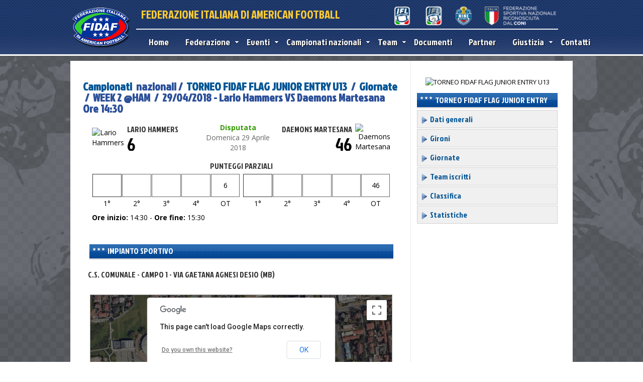

--- FILE ---
content_type: text/html
request_url: https://www.fidaf.org/campionati/scheda-partita.asp?id=6372
body_size: 31104
content:


<!DOCTYPE html PUBLIC "-//W3C//DTD XHTML 1.0 Transitional//EN" "http://www.w3.org/TR/xhtml1/DTD/xhtml1-transitional.dtd">

<html xmlns="http://www.w3.org/1999/xhtml"><!-- InstanceBegin template="/Templates/home.dwt" codeOutsideHTMLIsLocked="false" -->
<head>
<meta http-equiv="Content-Type" content="text/html; charset=iso-8859-1" />
<link href='//fonts.googleapis.com/css?family=Jockey+One' rel='stylesheet' type='text/css'>
 <link href="//fonts.googleapis.com/css?family=Open+Sans:300italic,400italic,600italic,700italic,300,400,600,700" rel="stylesheet" type="text/css" />
<!-- InstanceBeginEditable name="doctitle" -->

<title>Scheda partita - Federazione Italiana di American Football</title>

<script type="text/javascript" src="https://maps.googleapis.com/maps/api/js?sensor=false"></script>



<script type="text/javascript">

  function initialize() {

    var myLatlng = new google.maps.LatLng(45.612206235870374, 9.19680118560791);

    var myOptions = {

      zoom: 16,

      center: myLatlng,

      mapTypeId: google.maps.MapTypeId.SATELLITE

    }

    var map = new google.maps.Map(document.getElementById("map_canvas"), myOptions);

    

	

	

    var marker = new google.maps.Marker({

        position: myLatlng, 

        map: map,

        title:"C.S. Comunale - Campo 1  -  Via Gaetana Agnesi - Desio (MB)"

    });   

  }

</script>



<!-- InstanceEndEditable -->
<script src="//code.jquery.com/jquery-latest.js" type="text/javascript"></script>
<link href="../style.css" rel="stylesheet" type="text/css" />
<link href="../css/dcmegamenu.css" rel="stylesheet" type="text/css" />
<link href="/menu-sx.css" rel="stylesheet" type="text/css" />

<script type="text/javascript" src="http://ajax.googleapis.com/ajax/libs/jquery/1.4.2/jquery.min.js"></script>
<script type="text/javascript" src="/js/jquery.hoverIntent.minified.js"></script>
<script type="text/javascript" src="/js/jquery.dcmegamenu.1.3.3.js"></script>
<script type="text/javascript">
$(document).ready(function($){
 
	$('#mega-menu-4').dcMegaMenu({
		rowItems: '3',
		speed: 'fast',
		effect: 'fade'
	});

});
</script>
<script type="text/javascript" src="http://maps.googleapis.com/maps/api/js?sensor=false"></script>
<LINK REL="shortcut icon" HREF="https://gestione.fidaf.org/images/logo.ico">
<link href="../css/skins/grey.css" rel="stylesheet" type="text/css" />
<!-- InstanceBeginEditable name="head" -->

<!-- InstanceEndEditable -->
</head>

<body  onLoad="initialize()" onUnload="GUnload()" >
<div id="pagina">
      <div id="testata" >

   		 <div id="sotto_testata">

         	   <div id="logo"  > <a href="/" title="Torna alla homepage"><img src="/images/logo-fidaf.png" alt="FIDAF" width="121" height="85" border="0" /></a>

       	     </div>

    <div id="mainmenu">

        <div style="width:850px">

               <div id="fidaf" >

              	 <div style="float:left; width:400px; height:40px;">

                 		 FEDERAZIONE ITALIANA DI AMERICAN FOOTBALL

                   </div>

              	 <div style="float:right; width:410px; height:39px">

                 				<img src="/images/loghi-top-2024.png" alt="Federazione Sportiva Nazionale Riconosciuta dal CONI" width="410" height="39" usemap="#Map"/>

                                <map name="Map">

                                  <area shape="rect" coords="65,2,131,38" href="http://1divisione.fidaf.org/" target="_blank" alt="1Â° Divisione">

                                  <area shape="rect" coords="109,21,122,27" href="#">

                                  <area shape="rect" coords="131,2,195,37" href="http://2divisione.fidaf.org/" target="_blank" alt="2Â° Divisione">

                                  <area shape="rect" coords="196,2,263,38" href="http://www.terzadivisione.com/" target="_blank" alt="Cif 9">

                                  <area shape="rect" coords="266,3,406,38" href="http://www.coni.it/it/" target="_blank" alt="CONI">

                                </map>

                 </div>

                   <div style="clear:both"></div>

                </div>



         </div>



             <div id="menu" >

                    <div class="grey" style="position:relative; margin-top:5px; width:850px">

                        <ul id="mega-menu-4" class="mega-menu" style="z-index:1200">

                            

<li><a href="/" style="color:#FFF; font-size:18px; ">Home</a></li>

           

            <li><a href="#" style="color:#FFF; font-size:18px">Federazione</a>

            	<ul>

                   <li><a href="/federazione/mission.asp">Mission</a></li>

                	<li><a href="/federazione/presidente.asp" >Presidente</a></li>

                    <li><a href="/federazione/organigramma.asp" >Organigramma</a></li>
                  

                    <li><a href="/federazione/come-affiliarsi.asp">Come affiliarsi</a></li>   
                     <li><a href="/federazione-trasparente">Federazione Trasparente</a></li>                   

                </ul>

            

            </li>
    		  
    
            <li><a href="/notizie/" style="color:#FFF;  font-size:18px">Eventi</a>

            	<ul>

             	    <li><a href="/corsi/">Corsi ed esami</a></li> 

            		<li><a href="/notizie/">Notizie</a>

                    

                    	<li><a href="/notizie/?cat=5">Appuntamenti</a></li>

                        

                    	<li><a href="/notizie/?cat=4">Blue Team Italia</a></li>

                        

                    	<li><a href="/notizie/?cat=1">Comunicati</a></li>

                        

                    	<li><a href="/notizie/?cat=2">News</a></li>

                        

                    	<li><a href="/notizie/?cat=3">Video</a></li>

                        

                      <li><a href="/agenda/">Agenda</a>

            	</ul>

                	

            </li>



     

          <li><a href="/campionati/" style="color:#FFF; font-size:18px">Campionati nazionali</a>

                 <ul>

         

          

                 

                    <li><a href="/campionati/dettagli-campionato.asp?id=230">1° DIVISIONE</a>

                    	<ul>

						 <li><a href="/campionati/dettagli-campionato.asp?id=230">Dati generali</a></li>

						

                        	<li><a href="/campionati/gironi.asp?id=230">Gironi</a></li>

                            <li><a href="/campionati/giornate.asp?id=230">Giornate</a></li>

                            

                            <li><a href="/campionati/team.asp?id=230">Team iscritti</a></li>

                            <li><a href="/campionati/classifica.asp?id=230">Classifica</a></li>

                            <li><a href="/campionati/statistiche.asp?id=230">Statistiche</a></li>

                            

                          <!--   <li><a href="http://" target="_blank"></a></li>-->

                            

                             

                        </ul>

                    </li>

                  

                    <li><a href="/campionati/dettagli-campionato.asp?id=231">2° DIVISIONE</a>

                    	<ul>

						 <li><a href="/campionati/dettagli-campionato.asp?id=231">Dati generali</a></li>

						

                        	<li><a href="/campionati/gironi.asp?id=231">Gironi</a></li>

                            <li><a href="/campionati/giornate.asp?id=231">Giornate</a></li>

                            

                            <li><a href="/campionati/team.asp?id=231">Team iscritti</a></li>

                            <li><a href="/campionati/classifica.asp?id=231">Classifica</a></li>

                            <li><a href="/campionati/statistiche.asp?id=231">Statistiche</a></li>

                            

                          <!--   <li><a href="http://" target="_blank"></a></li>-->

                            

                             

                        </ul>

                    </li>

                  

                    <li><a href="/campionati/dettagli-campionato.asp?id=232">9FL - NINE FOOTBALL LEAGUE</a>

                    	<ul>

						 <li><a href="/campionati/dettagli-campionato.asp?id=232">Dati generali</a></li>

						

                        	<li><a href="/campionati/gironi.asp?id=232">Gironi</a></li>

                            <li><a href="/campionati/giornate.asp?id=232">Giornate</a></li>

                            

                            <li><a href="/campionati/team.asp?id=232">Team iscritti</a></li>

                            <li><a href="/campionati/classifica.asp?id=232">Classifica</a></li>

                            <li><a href="/campionati/statistiche.asp?id=232">Statistiche</a></li>

                            

                          <!--   <li><a href="http://" target="_blank"></a></li>-->

                            

                             

                        </ul>

                    </li>

                  

                    <li><a href="/campionati/dettagli-campionato.asp?id=226">COPPA ITALIA - 2025</a>

                    	<ul>

						 <li><a href="/campionati/dettagli-campionato.asp?id=226">Dati generali</a></li>

						

                        	<li><a href="/campionati/gironi.asp?id=226">Gironi</a></li>

                            <li><a href="/campionati/giornate.asp?id=226">Giornate</a></li>

                            

                            <li><a href="/campionati/team.asp?id=226">Team iscritti</a></li>

                            <li><a href="/campionati/classifica.asp?id=226">Classifica</a></li>

                            <li><a href="/campionati/statistiche.asp?id=226">Statistiche</a></li>

                            

                          <!--   <li><a href="http://" target="_blank"></a></li>-->

                            

                             

                        </ul>

                    </li>

                  

                    <li><a href="/campionati/dettagli-campionato.asp?id=227">UNDER 18 - 2025</a>

                    	<ul>

						 <li><a href="/campionati/dettagli-campionato.asp?id=227">Dati generali</a></li>

						

                        	<li><a href="/campionati/gironi.asp?id=227">Gironi</a></li>

                            <li><a href="/campionati/giornate.asp?id=227">Giornate</a></li>

                            

                            <li><a href="/campionati/team.asp?id=227">Team iscritti</a></li>

                            <li><a href="/campionati/classifica.asp?id=227">Classifica</a></li>

                            <li><a href="/campionati/statistiche.asp?id=227">Statistiche</a></li>

                            

                          <!--   <li><a href="http://" target="_blank"></a></li>-->

                            

                             

                        </ul>

                    </li>

                  

                    <li><a href="/campionati/dettagli-campionato.asp?id=228">UNDER 15 - 2025</a>

                    	<ul>

						 <li><a href="/campionati/dettagli-campionato.asp?id=228">Dati generali</a></li>

						

                        	<li><a href="/campionati/gironi.asp?id=228">Gironi</a></li>

                            <li><a href="/campionati/giornate.asp?id=228">Giornate</a></li>

                            

                            <li><a href="/campionati/team.asp?id=228">Team iscritti</a></li>

                            <li><a href="/campionati/classifica.asp?id=228">Classifica</a></li>

                            <li><a href="/campionati/statistiche.asp?id=228">Statistiche</a></li>

                            

                          <!--   <li><a href="http://" target="_blank"></a></li>-->

                            

                             

                        </ul>

                    </li>

                  

                    <li><a href="/campionati/dettagli-campionato.asp?id=229">UNDER 12 - 2025</a>

                    	<ul>

						 <li><a href="/campionati/dettagli-campionato.asp?id=229">Dati generali</a></li>

						

                             <li><a href="/campionati/bowl.asp?id=229">Bowl</a></li>

                            

                            <li><a href="/campionati/team.asp?id=229">Team iscritti</a></li>

                            <li><a href="/campionati/classifica.asp?id=229">Classifica</a></li>

                            <li><a href="/campionati/statistiche.asp?id=229">Statistiche</a></li>

                            

                          <!--   <li><a href="http://" target="_blank"></a></li>-->

                            

                             

                        </ul>

                    </li>

                  

                    <li><a href="/campionati/dettagli-campionato.asp?id=220">CAMPIONATO FLAG SENIOR </a>

                    	<ul>

						 <li><a href="/campionati/dettagli-campionato.asp?id=220">Dati generali</a></li>

						

                             <li><a href="/campionati/bowl.asp?id=220">Bowl</a></li>

                            

                            <li><a href="/campionati/team.asp?id=220">Team iscritti</a></li>

                            <li><a href="/campionati/classifica.asp?id=220">Classifica</a></li>

                            <li><a href="/campionati/statistiche.asp?id=220">Statistiche</a></li>

                            

                          <!--   <li><a href="http://" target="_blank"></a></li>-->

                            

                             

                        </ul>

                    </li>

                  

                          <li><a href="#">Tutti gli anni</a>
                          <ul> 
                        	<li><a href="/campionati/?anno=">2012 - 2025</a></li>
                            
                            </ul>

                 </li>

          		<li><a href="#">Statistiche campionati passati</a>

                	<ul>

                    	<li><a href="/statistiche/old/">2009-2012</a>

                    </ul>

                </li>

                </ul>

            </li>

              <li><a href="/team/" style="color:#FFF; font-size:18px">Team</a>  

             

             

            <ul><li> <ul><li><a href="/team/">Indice generale team</a></li></ul></li><li><a href="#">Affiliazioni 2026</a> <ul> <li><a href="/team/?f=1&anno=2026">FLAG</a></li> <li><a href="/team/?f=2&anno=2026">TACKLE</a></li> <li><a href="/team/?f=3&anno=2026">Master/Amatoriale</a></li> <li><a href="/team/?f=4&anno=2026">Virtuale</a></li></ul></li><li><a href="#">Affiliazioni 2025</a> <ul> <li><a href="/team/?f=1&anno=2025">FLAG</a></li> <li><a href="/team/?f=2&anno=2025">TACKLE</a></li> <li><a href="/team/?f=3&anno=2025">Master/Amatoriale</a></li> <li><a href="/team/?f=4&anno=2025">Virtuale</a></li></ul></li><li><a href="#">Affiliazioni 2024</a> <ul> <li><a href="/team/?f=1&anno=2024">FLAG</a></li> <li><a href="/team/?f=2&anno=2024">TACKLE</a></li> <li><a href="/team/?f=3&anno=2024">Master/Amatoriale</a></li> <li><a href="/team/?f=4&anno=2024">Virtuale</a></li></ul></li><li><a href="#">Affiliazioni 2023</a> <ul> <li><a href="/team/?f=1&anno=2023">FLAG</a></li> <li><a href="/team/?f=2&anno=2023">TACKLE</a></li> <li><a href="/team/?f=3&anno=2023">Master/Amatoriale</a></li> <li><a href="/team/?f=4&anno=2023">Virtuale</a></li></ul></li><li><a href="#">Affiliazioni 2022</a> <ul> <li><a href="/team/?f=1&anno=2022">FLAG</a></li> <li><a href="/team/?f=2&anno=2022">TACKLE</a></li> <li><a href="/team/?f=3&anno=2022">Master/Amatoriale</a></li> <li><a href="/team/?f=4&anno=2022">Virtuale</a></li></ul></li><li><a href="#">Affiliazioni 2021</a> <ul> <li><a href="/team/?f=1&anno=2021">FLAG</a></li> <li><a href="/team/?f=2&anno=2021">TACKLE</a></li> <li><a href="/team/?f=3&anno=2021">Master/Amatoriale</a></li> <li><a href="/team/?f=4&anno=2021">Virtuale</a></li></ul></li><li><a href="#">Affiliazioni 2020</a> <ul> <li><a href="/team/?f=1&anno=2020">FLAG</a></li> <li><a href="/team/?f=2&anno=2020">TACKLE</a></li> <li><a href="/team/?f=3&anno=2020">Master/Amatoriale</a></li> <li><a href="/team/?f=4&anno=2020">Virtuale</a></li></ul></li></ul>

            

               </li>

            

            <li><a href="/documenti/" style="color:#FFF; font-size:18px">Documenti</a>       </li>

                   <li><a href="/sponsor/" style="color:#FFF; font-size:18px">Partner</a></li>
 <li><a href="#" style="color:#FFF; font-size:18px">Giustizia</a>
            	<ul>
                	<li><a href="/sentenze">Sentenze</a></li>
                </ul>
               </li>  
               
         <li><a href="/contatti/" style="color:#FFF; font-size:18px">Contatti</a></li>



                        </ul>

                    </div>

             </div>

        </div>

        </div>



    </div>

    
<script type="text/javascript">
(function($) {
  var cache = [];
  $.preLoadImages = function() {
    var args_len = arguments.length;
    for (var i = args_len; i--;) {
      var cacheImage = document.createElement('img');
      cacheImage.src = arguments[i];
      cache.push(cacheImage);
    }
  }
})(jQuery)


$(document).ready(function() {
                $('.colleader-img img').hide();
		setInterval (rotateImage, );
		var images = new Array ();
		var link_leader = new Array ();
		var index = 1;
		function rotateImage(){
		$('.colleader-img img').fadeOut(1, function(){
		$(this).attr('src', images[index]);	
		$(this).attr('width', );
		$(this).attr('height', );
		$('.colleader-img a').attr('href',link_leader[index]);
			$(this).attr('onclick', '#');	
		$(this).fadeIn('slow', function()
			{
			if (index == images.length-1){
				index = 0;
				}
			else{
			index++;
			}
			});
		});
		} 
	jQuery.preLoadImages();

});
</script>

            <div id="page_base">
                    <div id="corpo"><!-- InstanceBeginEditable name="main" -->

<div id="sx_page">                     

                      <h1><a href="default.asp">Campionati</a> &nbsp;nazionali /&nbsp;  <a href="dettagli-campionato.asp?id=100">TORNEO FIDAF FLAG JUNIOR ENTRY U13</a> &nbsp;/&nbsp; <a href="http://SviluppoWWW.fidaf.org/campionati/giornate.asp?id=100">Giornate</a> &nbsp;/&nbsp; WEEK 2 @HAM &nbsp;/&nbsp;  29/04/2018 - Lario Hammers VS Daemons Martesana Ore  14:30 </h1>

        <table width="600" border="0" align="center" cellpadding="3" cellspacing="0">



<tr >

                          <td width="1%" rowspan="2"><img src="https://gestione.fidaf.org/public/team/loghi/thumb/416.jpg" alt="Lario Hammers" width="55" border="0" /></td>

                          <td width="33%" class="team_partite" >Lario Hammers</td>

                          <td width="33%" rowspan="2" align="center"><span class="disputata">Disputata</span>

                            

                            <br />

<span style="color:#666">Domenica 29 Aprile 2018</span>



</td>

                          <td width="33%" align="right" class="team_partite" >Daemons Martesana</td>

                          <td width="1%" rowspan="2" align="right"><img src="https://gestione.fidaf.org/public/team/loghi/thumb/301.jpg" alt="Daemons Martesana" width="55" border="0" /></td>

          </tr>

                        <tr  style="background-color:">

                          <td width="33%" valign="top"  class="risultato" style="font-size:35px">

                            6

                          </td>

                          <td width="33%" align="right" valign="top"  class="risultato"   style="font-size:35px" > 

                            46

                          </td>

                        </tr>

                       

        </table>









<table width="600" border="0" align="center" cellpadding="2" cellspacing="1" style="margin-top:10px">

  <tr>

    <td colspan="2" align="center" valign="middle" class="team_partite">PUNTEGGI PARZIALI</td>

    </tr>

  <tr>

    <td width="50%" valign="top"><table width="100%" border="0" cellspacing="1" cellpadding="2" >

      <tr class="verd14">

        <td height="40" align="center" bgcolor="#FFFFFF" style="border:1px solid #333; "></td>

        <td align="center" bgcolor="#FFFFFF" style="border:1px solid #666;"></td>

        <td align="center" bgcolor="#FFFFFF" style="border:1px solid #666;"></td>

        <td align="center" bgcolor="#FFFFFF" style="border:1px solid #666;"></td>

        <td align="center" bgcolor="#FFFFFF" style="border:1px solid #666; ">6</td>

      </tr>

      <tr>

        <td width="20%" align="center" bgcolor="#FFFFFF" style="border-bottom:0; border-left:0">1&deg;</td>

        <td width="20%" align="center" bgcolor="#FFFFFF">2&deg;</td>

        <td width="20%" align="center" bgcolor="#FFFFFF">3&deg;</td>

        <td width="20%" align="center" bgcolor="#FFFFFF">4&deg;</td>

        <td width="20%" align="center" bgcolor="#FFFFFF">OT</td>

      </tr>

    </table></td>

    <td width="50%" valign="top"><table width="100%" border="0" cellspacing="1" cellpadding="2">

      <tr class="verd14">

        <td height="40" align="center" bgcolor="#FFFFFF" style="border:1px solid #333; "></td>

        <td align="center" bgcolor="#FFFFFF" style="border:1px solid #666; "></td>

        <td align="center" bgcolor="#FFFFFF" style="border:1px solid #666; "></td>

        <td align="center" bgcolor="#FFFFFF" style="border:1px solid #666; "></td>

        <td align="center" bgcolor="#FFFFFF" style="border:1px solid #666; ">46</td>

      </tr>

      <tr>

        <td width="20%" align="center" bgcolor="#FFFFFF">1&deg;</td>

        <td width="20%" align="center" bgcolor="#FFFFFF">2&deg;</td>

        <td width="20%" align="center" bgcolor="#FFFFFF">3&deg;</td>

        <td width="20%" align="center" bgcolor="#FFFFFF">4&deg;</td>

        <td width="20%" align="center" bgcolor="#FFFFFF">OT</td>

      </tr>

    </table></td>

  </tr>

  <tr>

    <td valign="top"><strong>Ore inizio:</strong> 14:30 - <strong>Ore fine:</strong>

    15:30</td>

    <td valign="top">&nbsp;</td>

  </tr>

</table>

   

<br style="clear:both" />

<div>  

<div class="head_box2" style="width:600px;margin:0 auto; margin-top:20px">

       	<img src="../images/stelline.png" width="28" height="20" border="0" /> Impianto sportivo

      </div>  

      

      <p class="team_partite" style="padding-left:10px"> C.S. Comunale - Campo 1  - Via Gaetana Agnesi Desio (MB)</p>

  

  

  

        <div id="map_canvas" style=" height:350px; width:600px; margin:0 auto; margin-top:30px; border:1px solid #999"></div>

    

  </div>

    

</div>



<div id="dx_page">

    <p align="center"><img src="https://gestione.fidaf.org/public/campionati/loghi/100.jpg" alt="TORNEO FIDAF FLAG JUNIOR ENTRY U13" width="150" border="0" /></p>
  <div class=" head_box2"><img src="../images/stelline.png" width="28" height="20" /> TORNEO FIDAF FLAG JUNIOR ENTRY U13 2018</div>
  <div class="sidebarmenu" style="margin-bottom:10px">
<ul id="sidebarmenu1">
	<li><a href="dettagli-campionato.asp?id=100"><img src="../images/arrow2.png" width="16" height="16" border="0" align="absmiddle" /> Dati generali</a></li>
    
	<li><a href="gironi.asp?id=100"><img src="../images/arrow2.png" width="16" height="16" border="0" align="absmiddle" /> Gironi</a></li>
     
	<li><a href="giornate.asp?id=100"><img src="../images/arrow2.png" width="16" height="16" border="0" align="absmiddle" /> Giornate</a></li>
    
	<li><a href="team.asp?id=100"><img src="../images/arrow2.png" width="16" height="16" border="0" align="absmiddle" /> Team iscritti</a></li>
	<li><a href="classifica.asp?id=100"><img src="../images/arrow2.png" width="16" height="16" border="0" align="absmiddle" /> Classifica</a></li>
         
	<li><a href="statistiche.asp?id=100"><img src="../images/arrow2.png" width="16" height="16" border="0" align="absmiddle" /> Statistiche</a></li>
     
          
    
</ul>
</div>

    
<script type="text/javascript">
(function($) {
  var cache = [];
  $.preLoadImages = function() {
    var args_len = arguments.length;
    for (var i = args_len; i--;) {
      var cacheImage = document.createElement('img');
      cacheImage.src = arguments[i];
      cache.push(cacheImage);
    }
  }
})(jQuery)


$(document).ready(function() {
                $('.widedx-img img').hide();
		setInterval (rotateImage, 7000);
		var images = new Array ();
		var linkdximg = new Array ();
		var index = 1;
		function rotateImage(){
		$('.widedx-img img').fadeOut('slow', function(){
		$(this).attr('src', images[index]);	
		$(this).attr('width', );
		$(this).attr('height', );
		$('.widedx-img a').attr('href',linkdximg[index]);
			$(this).attr('onclick', '#');	
		$(this).fadeIn('slow', function()
			{
			if (index == images.length-1){
				index = 0;
				}
			else{
			index++;
			}
			});
		});
		} 
	jQuery.preLoadImages();

});
</script>


    

<script type="text/javascript">

(function($) {

  var cache = [];

  $.preLoadImages = function() {

    var args_len = arguments.length;

    for (var i = args_len; i--;) {

      var cacheImage = document.createElement('img');

      cacheImage.src = arguments[i];

      cache.push(cacheImage);

    }

  }

})(jQuery)





$(document).ready(function() {

                $('.coldx-img img').hide();

		setInterval (rotateImage, 7000);

		var images = new Array ();

		var linkdximg = new Array ();

		var index = 1;

		function rotateImage(){

		$('.coldx-img img').fadeOut('slow', function(){

		$(this).attr('src', images[index]);	

		$(this).attr('width', );

		$(this).attr('height', );

		$('.coldx-img a').attr('href',linkdximg[index]);

			$(this).attr('onclick', '#');	

		$(this).fadeIn('slow', function()

			{

			if (index == images.length-1){

				index = 0;

				}

			else{

			index++;

			}

			});

		});

		} 

	jQuery.preLoadImages();



});

</script>

<div  class="banner_tab260"> 

 

<br style="clear:both" />   

</div>       



</div>                    

                    <!-- InstanceEndEditable -->
                        <br style="clear:both" />
                    
                   </div>
                        <div id="foot">
								

	<div id="foot2">

    	<div class="box_foot" style=" width:273px;">

        	<h3 class="titoli_foot">Contatti</h3>

        

				<p style="font-size:11px; margin-top:3px; color:#FFF">FIDAF Federazione Italiana di American Football <br />

              Sede legale c/o CONI - Pal. H - Piazza Lauro de Bosis 15 00135 Roma (RM)<br />

   

              Sede organizzativa Fidaf C/O Coni: Piazza Lauro de Bosis 15 00135 Roma (RM)               | Tel. 06.32 723 221 |  <strong>Email:</strong> <script language="JavaScript" type="text/javascript">var stb_domain = "fidaf.org";var stb_user = "info";var stb_recipient = stb_user + "@" + stb_domain;var stb_url = "mailto:" + stb_recipient;document.write(stb_recipient.link(stb_url));</script>
<br /><strong>Safeguarding Officer FIDAF:</strong> <script language="JavaScript" type="text/javascript">var stb_domain = "fidaf.org";var stb_user = "safeguardingofficer";var stb_recipient = stb_user + "@" + stb_domain;var stb_url = "mailto:" + stb_recipient;document.write(stb_recipient.link(stb_url));</script>
				</p>

    </div>

       	<div class="box_foot" style=" width:183px; border-right:0" >

		  <h3 class="titoli_foot">Altri link</h3>

          <p style="margin-top:3px;">	<a href="https://gestione.fidaf.org" target="_blank">Area riservata Team FIDAF</a><br />

                   

                      <a href="http://www.coni.it" target="_blank">CONI</a><br />

          <a href="http://blueteam.fidaf.org" target="_blank">Blue Team </a><br />

          <a href="http://www.coni.it/attivita-istituzionali/antidoping.html" target="_blank">Antidoping CONI</a><br />

          <a href="https://gestione.fidaf.org/public/rss/news-fidaf.xml" target="_blank">Feed Rss News FIDAF </a><br />

         

             <a href="/privacy-policy/">Privacy  Policy</a><br />

          <a href="/Cookie-Policy/">Cookie Policy</a></p>

          

        </div>

       	<div  class="box_foot" style=" border-left:2px solid #d0d0d0; ">

        			<h3 class="titoli_foot">Campionati nazionali 2025</h3>

                    

<p style="margin-top:3px;">   

                    	<a href="/campionati/dettagli-campionato.asp?id=230" title="1° DIVISIONE">1° DIVISIONE</a>	<br />

          

                    	<a href="/campionati/dettagli-campionato.asp?id=231" title="2° DIVISIONE">2° DIVISIONE</a>	<br />

          

                    	<a href="/campionati/dettagli-campionato.asp?id=232" title="9FL - NINE FOOTBALL LEAGUE">9FL - NINE FOOTBALL LEAGUE</a>	<br />

          

                    	<a href="/campionati/dettagli-campionato.asp?id=226" title="COPPA ITALIA - 2025">COPPA ITALIA - 2025</a>	<br />

          

                    	<a href="/campionati/dettagli-campionato.asp?id=227" title="UNDER 18 - 2025">UNDER 18 - 2025</a>	<br />

          

                    	<a href="/campionati/dettagli-campionato.asp?id=228" title="UNDER 15 - 2025">UNDER 15 - 2025</a>	<br />

          

                    	<a href="/campionati/dettagli-campionato.asp?id=229" title="UNDER 12 - 2025">UNDER 12 - 2025</a>	<br />

          </p>

</div>

	<div id="box_sponsor_foot">

	  <table width="87%" border="0" cellspacing="1" cellpadding="2" >

	    <tr>

	      <td width="50%" align="center" valign="top"><h3 class="titoli_foot">Main sponsor</h3></td>

	      <td width="50%" align="center" valign="top"><h3 class="titoli_foot">Media&nbsp;partner</h3></td>

	      </tr>

	    <tr>

	      <td align="center" valign="top">           </td>

	      <td align="center" valign="top" style="border-left:1px dashed #fff">

</td>

        </tr>

	    </table>

   

    </div>


                                 <br style="clear:both" />    
                         </div>
                
            </div>
    

</div>
 
</body>
<!-- InstanceEnd --></html>



--- FILE ---
content_type: text/css
request_url: https://www.fidaf.org/style.css
body_size: 11514
content:
@charset "utf-8";
/* CSS Document */
html { height:100%}
body { height:100%; font-family:Open Sans, sans-serif; margin:0px; margin-bottom:0px; background-image:url(images/bgk_page_grey.png);  background-position:center top; background-attachment:fixed;}
#pagina { margin:0; padding:0; }
hr { border:0; border-bottom:1px dotted #CCC}
h1 {font-family:'Jockey One', sans-serif; font-size:22px; color:#2c5099; line-height:22px}
h1 a:link, h1 a:visited { color:#2c5099; text-decoration:none}
h1 a:hover{ color: #F90}
h2 { font-family:'Jockey One', sans-serif; font-size:16px; color: #333}
#testata { height:108px; width:auto; background-image: url(images/bgk_head3.png);  background-repeat:repeat-x;border-bottom:3px solid #FFF}
#sotto_testata {width:1000px; margin:0 auto; height:108px}
#fidaf { font-family:'Jockey One', sans-serif; font-size:23px; width:830px; padding-left:10px;  color:#ffcc33;padding-bottom:25px; margin-top:12px;  border-bottom:2px solid #f0f0f0;height:20px;}
#logo {width:121px; height:85px; margin-right:10px; float:left; margin-top:13px;}
#mainmenu {float:left; width:860px; height:105px; font-family:'Jockey One', sans-serif}
#menu { font-family:'Jockey One', sans-serif; font-size:20px}

#corpo {width:970px; height: auto; margin:0 auto; background-color:#FFF; background-image:url(images/bgk-page-col-dx2.png); background-repeat:repeat-y; margin-top:10px;  padding:15px; min-height:700px}

#corpomono {width:970px; height: auto; margin:0 auto; background-color:#FFF;    margin-top:10px;  padding:15px; min-height:700px}

.head_box2 {  height:31px; font-size:16px; padding-top:3px; font-family: 'Jockey One', sans-serif; width:auto; color:#FFFFFF; text-transform:uppercase; background-image:url(images/bgk-blu.png); background-repeat:repeat-x; padding-left:5px;}
.head_box2  a:link, .head_box2  a:visited { color:#FFFFFF; text-decoration:none}
.head_box2  a:hover { color:#FFFFFF}
.head_box2 img {  float:left; margin-right:3px;}
.box_articolo {background-color:#f0f0f0; padding:5px; margin-bottom:10px;}
.box_articolo p { margin-bottom:2px; margin-top:2px}
.tiponews {color:#c51d27; font-size:14px;font-family:'Jockey One', sans-serif; font-weight: normal;background-color:#f0f0f0; margin-bottom:2px; margin-top:0px;}
.testonews { line-height:18px; font-size:12px; padding:4px; margin-top:5px; color:#333; margin-bottom:3px; } 
h3 {font-size:22px; color: #013369; margin-bottom:6px; line-height:23px; margin-top:3px; font-family:'Jockey One', sans-serif; font-weight:normal}
h3 a:link, h3 a:visited { color:#013369; text-decoration:none; display:block}
h3 a:hover { color:#666; background-color: #EBEBE9}
h3 img {border:0}
.foto{padding:1px; border:1px solid #CCC}
.camp { font-size:14px; color:#666; font-weight:bold; background-color:#f0f0f0; border-bottom:1px solid #CCC}
.camp a:link, .camp a:visited { color:#666;  text-decoration:none}
.camp a:hover { text-decoration: underline; color:#666}
.iscritti { color:#999}
.logocampo {border-bottom:1px solid #CCC }
.nome_campionato {font-family:'Jockey One', sans-serif; font-size:18px; font-weight:normal}
.subcam { font-size:12px; font-weight:normal; color:#666}
.userpwd {padding-left:15px; color:#666666; font-family:'Jockey One', sans-serif; font-size:16px}
.trpunti { border-bottom:1px dotted #CCCCCC; font-size:12px; color:#666666; text-transform:uppercase; height:25px}

.trpuntisx { text-align:right;  border-bottom:1px dotted #CCCCCC; font-size:14px; color: #333; font-weight:bold; color: #055695;   height:25px}
.trpuntidx { border-bottom:1px dotted #CCCCCC; font-size:12px; color: #333;   height:25px}

.titoli_foot {font-family:'Jockey One', sans-serif; font-size:18px; color:#e1d148; margin-top:3px; margin-bottom:2px; }

#foot {min-height:200px; margin-top:15px; width:100%; border-top:3px solid #FFF; background-image:url(images/bgk-foot3.png); background-repeat:repeat-x; }
.box_foot {float:left; position:relative; height:200px; width:233px; border-right:2px solid #d0d0d0; font-size:12px; line-height:18px; height: auto; color:#FFF; padding:5px; padding-top:0px; margin-right:5px}
.box_foot a:link, .box_foot a:visited {  text-decoration:none; color:#FFF}
.box_foot  a:hover { color: #999}

#foot2 {margin:0 auto; width:1000px; padding:5px; }
#box_sponsor_foot {float:left; width:233px; height:140px; font-size:13px; color:#FFF;   padding:5px;margin-right:5px}
#foot_sponsor {float:left; width:233px; height:140px; font-size:13px; color:#FFF;   padding:5px;margin-right:5px}
#page_base{margin:0 auto; width:auto; height:100%; }
#colonna_1{width:300px; margin-right:5px; float:left;  padding:5px;}
#colonna_1 a:link, #colonna_1 a:visited {color:#055695}
#colonna_1 a:hover { color: #666}

#colonna_2{width:256px; margin-right:5px; float:left; padding:2px; }
#colonna_2 a:link, #colonna_2 a:visited {color:#055695}
#colonna_2 a:hover { color: #666}

#colonna_3{width:380px; margin-right:5px; float:left}
#colonna_3 a:link, #colonna_3 a:visited {color:#055695}
#colonna_3 a:hover { color: #666}

.grigio11{ font-size:11px; color:#666}

.giorno_news {color:#666666; font-size:11px;}
#box_login_home {margin-bottom:20px; width:250px; margin:0 auto; margin-top:10px; border:1px solid #CCCCCC; border-top:0}
.network {font-family:'Jockey One', sans-serif; font-size:18px; color:#666}

.camp_home { font-size:14px; color:#666; padding-top:17px; font-weight:bold; min-height:170px; border:1px solid #d9d9d9; background-color:#fff; border-bottom:1px solid #CCC}
.camp_home a:link, .camp_home a:visited { color:#666;  text-decoration:none}
.camp_home a:hover { text-decoration: underline; color:#666}

#sx_page {width:630px; float:left; padding:10px;  font-size:14px; line-height:20px; }
#sx_page a:link, #sx_page a:visited {color:#055695}}
#sx_page a:hover { color: #666}

#dx_page {width:280px; margin-left:20px; padding:5px; float:left;font-size:13px;   z-index:0 }
#dx_page a:link, #dx_page a:visited {color:#055695}}
#dx_page a:hover { color: #666}

.grigioh1 { color:#666}
.nickteam {font-family:'Jockey One', sans-serif; font-size:15px; color:#666; font-weight:normal}

.team_list { font-size:14px; color:#000; padding-top:17px; font-weight:bold; min-height:120px; border:1px solid #d9d9d9; background-color:#fff; border-bottom:1px solid #CCC}
.team_list a:link, .team_list a:visited { color:#000;  text-decoration:none}
.team_list a:hover { text-decoration: underline; color:#666}

.tabutenti td{ border-collapse:collapse; border:1px solid #CCC}
.tabutenti th{ font-weight:bold ; border-collapse:collapse; border:1px solid #CCC}
.risultato {font-family:'Jockey One', sans-serif; font-size:22px; color:#000}
.team_partite {font-family:'Jockey One', sans-serif; font-size:16px; color: #333; text-transform:uppercase; font-weight:normal}
.link_gg {text-decoration:none; display:block; color:#FFF}
.link_gg a:link , .link_gg a:visited { color:#FFFFFF}
.link_gg a_hover { color:#FFFFFF}

.pagin {text-align:center; margin-bottom:10px; padding:10px; margin-top:10px ;font-size:12px;}
.pagin  a:link, .pagin a:visited { border:1px solid #dddddd; color:#000; text-decoration:none; padding:3px; margin-right:5px; background-color:#fff}
.pagin a:hover { background-color: #0072cf; color:#FFF}
.pagin_sel { font-size:14px; color:#C00; padding-left:2px; padding-right:2px; font-weight:bold}

.titolonews { color:#666; font-size:20px; font-family:'Jockey One', sans-serif; font-weight:normal}

.textbox { border:1px solid #CCC; background-color:#f0f0f0; padding:6px; font-family:Open Sans, sans-serif; font-size:13px}

.tasto { background-color:#094d9b; color:#FFF; font-family:'Jockey One', sans-serif; font-weight:normal; padding:5px;  font-size:16px; border:1px solid #CCC; cursor:pointer}

.btniscr { background-color:#094d9b; color:#FFF; font-weight:bold; font-family:'Jockey One', sans-serif; font-weight:normal; padding:10px;  font-size:22px; border:1px solid #CCC; cursor:pointer}


.sponsorm { margin:0 auto; margin-bottom:10px; width:280px; text-align:center}
.indcampo { font-size:11px; color:#666}
.indcampo a:link, .indcampo a:visited {  color:#666 ; text-decoration: none}
.indcampo a:hover { color: #000}

#tooltip{ font-family:11px; font-family:Open Sans, sans-serif;
	position:absolute;
	border:2px solid #333;
	background: #E9FBD0;
	padding:2px 5px;
	color:#333;
	display:none;
	}	
	
.cella {
 height: 45px;
 width: 115px;
 float:left;
 margin-right:10px; 
 margin-bottom:10px
 }
 .cella260 {
 height: 45px;
 width: 115px;
 float:left;
 margin-right:49px; 
 margin-bottom:10px
 }
.cella img { height: 45px;  width: 115px;}


.banner_tab380 { margin:0 auto; margin-top:10px; width:380px; }
.banner_tab260 { margin:0 auto; margin-top:10px; width:280px;}

.disputata { color:#390; font-weight:bold}
.disputata a:link, .disputata a:visited {color:#390; font-weight:bold}
.disputata a:hover { color:#666}

.da_disputare { color:#C00; font-weight:bold}
.da_disputare a:link, .da_disputare a:visited {color:#C00; font-weight:bold}
.da_disputare a:hover { color:#666}

.nomiorgani { font-size:18px; color:#333; font-weight:normal; font-size:20px; font-family:'Jockey One', sans-serif; }
.det_organo {width:350px; float: left;height:auto;}
.det_organo  a:link, .det_organo a:visited { color:#666; text-decoration:none}
.det_organo  a:hover { color: #000}

.doc { font-family:Open Sans, sans-serif; font-size:13px; margin-bottom:8px}
.doc  a:link, .doc a:visited { color: #333333; text-decoration:none}
.doc  a:hover { color: #000000; text-decoration:underline}

.dir { font-family:Open Sans, sans-serif; font-size:18px;margin-bottom:16px;  font-family:'Jockey One', sans-serif;}
.dir  a:link, .dir a:visited { color: #333333; text-decoration:none}
.dir  a:hover { color: #000000; text-decoration:underline}


.titolo_page {font-family:'Jockey One', sans-serif; font-size:20px; color:#333}
.titolo_page a:link, .titolo_page a:visited { color:#014fa2; text-decoration: underline}
.titolo_page a:hover{  color:#014fa2; }

.True { color:#090}
.False { color:#C00}

.boxfoto {width:180px; height:auto; text-align:center; margin:5px;  padding:2px;  float:left}

 
.tabdate th { background-color:#C8C4A8; text-transform:uppercase; font-size:12px; font-weight:bold; border:1px solid #ccc; border-collapse:collapse }
.tabdate td { border:1px solid #ccc; border-collapse:collapse; font-size:12px   }
.DivCorso {width:615px; height:auto; padding:10pX; background-color: #DFE0C2; margin-bottom:10px; cursor:pointer}

button { cursor:pointer}

.BtnIscr { background-color:#666; color:#fff; font-family:Arial, Helvetica, sans-serif; font-size:13px; padding:5px; border:0}

.tab_pag {  font-size:12px}
.tab_pag th { background-color:#000; color:#FFF; line-height:16px  }
.tab_pag th, .tab_pag td {border:1px solid #ccc; border-collapse:collapse}

.MenuUser {margin-bottom:7px; margin-top:7px; padding:5px; border-radius:7px; background-color:#2462ac; color:#fff; font-size:14px; text-transform:uppercase}
.MenuUser a:link, .MenuUser a:visited { text-decoration:none; color:#fff}
.MenuUser a:hover {color: #CC0;}
.MenuUser img{vertical-align:middle; padding-right:4px; width:26px; height:26px; border:0}

#DivMenuUSer {margin-bottom:10px; padding:10px; width:230px; background-color:#f0f0f0; border:1px solid #ccc; border-radius:8px;}
#DivMenuUSer a:link, #DivMenuUSer a:visited { display:block; text-decoration:none; color:#fff}
#DivMenuUSer a:hover {color: #CC0;}

#DivBannerCorsi{text-align:center; padding:10px; border-radius:7px; border:2px solid #ccc; font-weight:bold;  font-size:20px; background: url(images/bgk-corso.jpg) ;  color:#fff; margin-top:10px; margin-bottom:10px;}

--- FILE ---
content_type: text/css
request_url: https://www.fidaf.org/menu-sx.css
body_size: 1329
content:
@charset "utf-8";
/* CSS Document */


.sidebarmenu ul{
margin: 0;
padding: 0;
list-style-type: none;
font-family:'Jockey One', sans-serif; font-size:16px;
width: 280px; /* Main Menu Item widths */
background-color:#fff;
margin-right:-50px;
padding-right:-50px;

}
 
.sidebarmenu ul li{
position: relative;
margin-right:0;
padding-right:0;
}

/* Top level menu links style */
.sidebarmenu ul li a{
display: block;
overflow: auto; /*force hasLayout in IE7 */
color: #000;
text-decoration: none;
padding: 6px;
border: 1px solid #d0d0d0;
margin-bottom:2px;
margin-right:0;
padding-right:0;
}

.sidebarmenu ul li a:link, .sidebarmenu ul li a:visited, .sidebarmenu ul li a:active{
background-color: #f0f0f0; /*background of tabs (default state)*/
margin-right:0;
padding-right:0;
}

.sidebarmenu ul li a:visited{
color: #000;
}

.sidebarmenu ul li a:hover{
background-color: #a3bae9; color:#000;
}

/*Sub level menu items */
.sidebarmenu ul li ul{
padding:0;
margin:0;
position: absolute;
width: 230px; /*Sub Menu Items width */
margin-right:0;
padding-right:0;
font-size:11px;
top: 0px;
visibility: hidden;
margin-right:0;
padding-right:0;
}

.sidebarmenu a.subfolderstyle{
background: url(right.gif) no-repeat 97% 50%;
}

 
/* Holly Hack for IE \*/
* html .sidebarmenu ul li { float: left; height: 1%; 
margin-right:0;
padding-right:0;}
* html .sidebarmenu ul li a { height: 1%;
margin-right:0;
padding-right:0; }
/* End */

--- FILE ---
content_type: text/css
request_url: https://www.fidaf.org/css/skins/grey.css
body_size: 2940
content:
.mega-menu ul, .mega-menu ul li {list-style: none; font-family:'Jockey One', sans-serif; font-weight:normal; font-size:16px}
.mega-menu ul {position: relative; padding: 0; margin: 0; }
.mega-menu ul li ul {display: none;}
.mega-menu .sub {display: none;}
.mega-menu .sub ul {display: block;}

.grey {font: normal 16px 'Jockey One', sans-serif; line-height: 16px;}
.grey ul.mega-menu, .grey ul.mega-menu, .grey ul.mega-menu li {margin: 0; padding: 0; border: none;}
.grey ul.mega-menu { width: 1000px; height: 40px; position: relative;}
.grey ul.mega-menu li {float: left; margin: 0; padding: 0;   }
.grey ul.mega-menu li a {float: left; display: block; color: #333333; padding: 12px 8px 12px 25px;  text-shadow: 1px 1px 1px #000; text-decoration: none;}
.grey ul.mega-menu li a.dc-mega {position: relative;}
.grey ul.mega-menu li a .dc-mega-icon {display: block; position: absolute; top: 18px; right:-10px; width: 8px; height: 6px; background: url(images/arrow.png) no-repeat 0 0;}
.grey ul.mega-menu li.mega-hover a, .grey ul.mega-menu li a:hover {background-position: 100% -40px; color: #990000; text-shadow: none;}
.grey ul.mega-menu li.mega-hover a .dc-mega-icon {background-position: 0 100%;}
.grey ul.mega-menu li .sub-container {position: absolute; background: url(images/bg_sub_left.png) no-repeat 0 100%; padding-left: 20px; margin-left: -3px;}
.grey ul.mega-menu li .sub {background: url(images/bg_sub.png) no-repeat 100% 100%; padding: 20px 20px 20px 10px;}
.grey ul.mega-menu li .sub-container.mega .sub {padding: 20px 20px 10px 0;}
.grey ul.mega-menu li .sub .row {width: 100%; overflow: hidden; clear: both;}
.grey ul.mega-menu li .sub li {list-style: none; float: none; width: 170px;   font-weight: normal;}
.grey ul.mega-menu li .sub li.mega-hdr {margin: 0 10px 10px 0; float: left;}
.grey ul.mega-menu li .sub li.mega-hdr.last {margin-right: 0;}
.grey ul.mega-menu li .sub a {background: none; border: none; text-shadow: none; color: #111; padding: 7px 10px; display: block; float: none; text-decoration: none;  }
.grey ul.mega-menu li .sub li.mega-hdr a.mega-hdr-a {padding: 5px 5px 5px 15px; margin-bottom: 5px; background: #8A98A9 url(images/bg_mega_hdr.png) no-repeat 0 0; text-transform: uppercase;  color: #fff; text-shadow: 1px 1px 1px #333;}
.grey ul.mega-menu li .sub li.mega-hdr a.mega-hdr-a:hover {color: #000; text-shadow: none;}
.grey ul.mega-menu .sub li.mega-hdr li a {padding: 4px 5px 4px 20px; background: url(images/frc.png) no-repeat 5px 8px; font-weight: normal;}
.grey ul.mega-menu .sub li.mega-hdr li a:hover {color: #a32403; background: #efefef url(images/arrow_on.png) no-repeat 5px 8px;}
.grey ul.mega-menu .sub ul li {padding-right: 0;}
.grey ul.mega-menu li .sub-container.non-mega .sub {padding: 20px 20px 20px 0;}
.grey ul.mega-menu li .sub-container.non-mega li {padding: 0; width: 220px; margin: 0;}
.grey ul.mega-menu li .sub-container.non-mega li a {padding: 7px 5px 7px 22px; background: url(images/frc.png)  no-repeat 7px 10px;}
.grey ul.mega-menu li .sub-container.non-mega li a:hover {color: #a32403; background: #efefef url(images/arrow_on.png) no-repeat 7px 10px;}